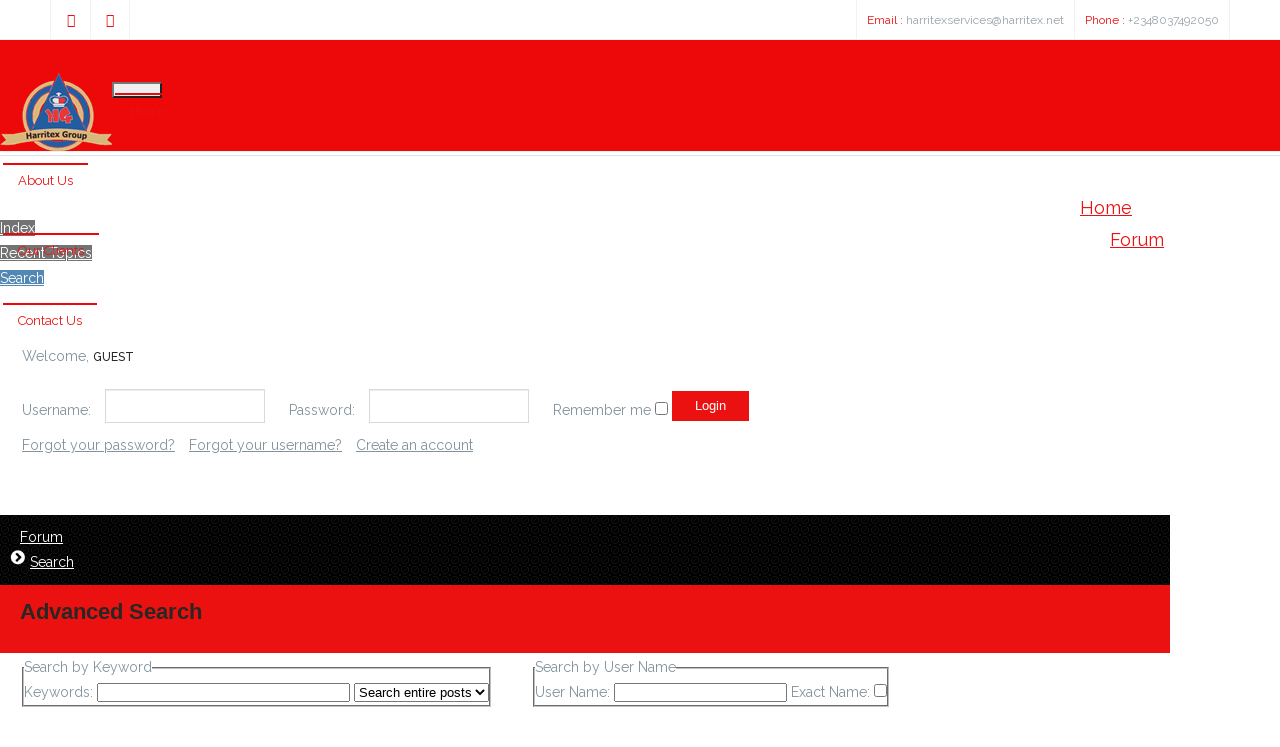

--- FILE ---
content_type: text/html; charset=utf-8
request_url: http://www.harritex.net/index.php/forum/search
body_size: 7506
content:
<!DOCTYPE html>
<html lang="en-gb" dir="ltr" class="">
<head>
	  <meta http-equiv="content-type" content="text/html; charset=utf-8" />
  <meta name="generator" content="Joomla! - Open Source Content Management" />
  <title>Kunena :: Advanced Search</title>
  <link href="http://www.harritex.net/index.php/forum/search" rel="canonical" />
  <link href="/index.php/forum/search" rel="canonical" />
  <link href="/templates/tz_jollyness_joomla/favicon.ico" rel="shortcut icon" type="image/vnd.microsoft.icon" />
  <link rel="stylesheet" href="/components/com_kunena/template/blue_eagle/css/mediaboxAdv-min.css" type="text/css" />
  <link rel="stylesheet" href="/components/com_kunena/template/blue_eagle/css/kunena.forum-min.css" type="text/css" />
  <link rel="stylesheet" href="/components/com_kunena/template/blue_eagle/css/kunena.responsive-min.css" type="text/css" />
  <link rel="stylesheet" href="/components/com_kunena/template/blue_eagle/css/kunena.default-min.css" type="text/css" />
  <link rel="stylesheet" href="/components/com_kunena/template/blue_eagle/css/kunena.20-min.css" type="text/css" />
  <link rel="stylesheet" href="/plugins/system/plazart/base/bootstrap/css/bootstrap.css" type="text/css" />
  <link rel="stylesheet" href="/templates/tz_jollyness_joomla/css/themes/default/template.css" type="text/css" />
  <link rel="stylesheet" href="/plugins/system/plazart/base/css/megamenu.css" type="text/css" />
  <link rel="stylesheet" href="/plugins/system/plazart/base/css/megamenu-responsive.css" type="text/css" />
  <link rel="stylesheet" href="/templates/tz_jollyness_joomla/css/themes/default/megamenu.css" type="text/css" />
  <link rel="stylesheet" href="/templates/tz_jollyness_joomla/css/themes/default/megamenu-responsive.css" type="text/css" />
  <link rel="stylesheet" href="http://fonts.googleapis.com/css?family=Raleway:400,300,200,500,100,600,700,800,900" type="text/css" />
  <link rel="stylesheet" href="http://fonts.googleapis.com/css?family=Pacifico" type="text/css" />
  <link rel="stylesheet" href="http://fonts.googleapis.com/css?family=Nothing+You+Could+Do" type="text/css" />
  <link rel="stylesheet" href="http://fonts.googleapis.com/css?family=Lato:400,100,100italic,300,300italic,400italic,700,900" type="text/css" />
  <link rel="stylesheet" href="/plugins/system/plazart/base/css/off-canvas.css" type="text/css" />
  <style type="text/css">
	/* Kunena Custom CSS */
	#Kunena div.kblock > div.kheader,#Kunena .kblock div.kheader { background: #5388B4 !important; }
	#Kunena #ktop { border-color: #5388B4; }
	#Kunena #ktop span.ktoggler { background: #5388B4; }
	#Kunena #ktab a:hover,
	#Kunena #ktab li.Kunena-item-active a	{ background-color: #5388B4; }
	#Kunena #ktab ul.menu li.active a { background-color: #5388B4; }
	#Kunena a:link,
	#Kunena a:visited,
	#Kunena a:active {color: #5388B4;}
	#Kunena a:focus {outline: none;}
	#Kunena a:hover {color: #FF0000;}	#Kunena a:link,
	#Kunena a:visited,
	#Kunena a:active {color: #5388B4;}
	#Kunena a:focus {outline: none;}	#Kunena div.kannouncement div.kheader { background: #5388B4 !important; }	#Kunena div#kannouncement .kanndesc { background: #FFFFFF; }	#Kunena div.kfrontstats div.kheader { background: #5388B4 !important; }	#Kunena div.kwhoisonline div.kheader { background: #5388B4 !important; }	#Kunena #ktab a { background-color: #737373 !important; }	#Kunena #ktab ul.menu li.active a,#Kunena #ktab li#current.selected a { background-color: #5388B4 !important; }	#Kunena #ktab a:hover { background-color: #5388B4 !important; }	#Kunena #ktop { border-color: #5388B4 !important; }	#Kunena #ktab a span { color: #FFFFFF !important; }	#Kunena #ktab #current a span { color: #FFFFFF !important; }	#Kunena #ktop span.ktoggler { background-color: #5388B4 !important; }	#Kunena .kicon-profile { background-image: url("/components/com_kunena/template/blue_eagle/media/iconsets/profile/default/default.png"); }
	#Kunena .kicon-button { background-image: url("/components/com_kunena/template/blue_eagle/media/iconsets/buttons/default/default.png") !important; }
	#Kunena #kbbcode-toolbar li a,#Kunena #kattachments a { background-image:url("/components/com_kunena/template/blue_eagle/media/iconsets/editor/default/default.png"); }
	/* End of Kunena Custom CSS */body { font-family: 'Raleway', sans-serif, Arial, sans-serif; }
.tp-caption.pacifico1 { font-family: 'Pacifico', cursive, Arial, sans-serif; }
.tp-caption.nothing1 { font-family: 'Nothing You Could Do', cursive, Arial, sans-serif; }
.tp-caption.big_title, .tp-caption.minidesc, .tp-caption.new_title { font-family: 'Lato', sans-serif, Arial, sans-serif; }
.hikashop_payment_methods_table .btn.btn-radio, .open > .dropdown-toggle.btn-primary, .copyright1.style2, #Kunena .kbutton, #Kunena .kbutton:hover, #Kunena .kbutton:focus, #Kunena .kbutton:active,
        div #Kunena div.kblock > div.kheader, .topbar.THead1 .menu-blue .navbar-nav > li > a:focus,.topbar.THead1 .menu-blue .navbar-nav > li > a:active,.topbar.THead1 .menu-blue .navbar-nav > li > a:hover,
        .menu-blue .navbar-nav > li > a:focus, .menu-blue .navbar-nav > li > a:active, .menu-blue .navbar-nav > li > a:hover, .widget .tabbable > ul.nav.nav-tabs li.open a,
        .widget .tabbable > ul.nav.nav-tabs li.open a:hover, .product-details-wrap ul.nav.nav-tabs li.open a, .product-details-wrap ul.nav.nav-tabs li.open a:hover, .cs-style-3 figcaption div.addtocart,
        .bs-example > ul.nav.nav-tabs li.open a, .bs-example > ul.nav.nav-tabs li.open a:hover, .nav-stacked li.open a:hover, .tz_portfolio_image_gallery .flex-direction-nav li a, #jc .comment-reply a.comment-reply,
        .cs-style-3 figcaption div.addtocart:hover .hikashop_product_stock.jly_wishlist, .hikashop_product_stock .hikashop_product_quantity_add_to_cart_div a.hikashop_cart_button,
        #hikashop_checkout_login .hikashop_cart_button,.hikashop_products_pagination ul.pagination span.pagenav, .hikashop_products_pagination ul.pagination .pagenav:hover,.rev_slider .bluebg,
        #tz_options .portfolio-filter a:before{background: #eb1111!important;}#contact-form .text-center > .form-actions .btn:hover,.tabbable ul.nav.nav-tabs li:hover a, .tabbable ul.nav.nav-tabs li.open a,.TzItemPageInner ul.pager.pagenav li a:hover,.portfolio-filter li a.blue:before,
    div.bbp-template-notice, div.indicator-hint, #bbpress-forums li.bbp-body ul.forum li.bbp-forum-topic-count:hover,#bbpress-forums li.bbp-body ul.forum li.bbp-forum-reply-count:hover,.bs-glyphicons li:hover,.onsale,.volume:hover,
    .tagcloud a:hover, .servicesbox .serviceicon:hover,.cs-style-3 figcaption a.addtocart,.cs-style-3 figcaption a.zoom,.cs-style-3 figcaption  a.external,.pagination > .active > a,.pagination > .active > span,
    .pagination > .active > a:hover,.pagination > .active > span:hover,.pagination > .active > a:focus,.pagination > li > a:hover,.pagination > li > span:hover,.pagination > li > a:focus,.pagination > li > span:focus,
    .footer-social li:hover,.pagination > .active > span:focus,.service-square-icon,.pricing-box:hover,.pager li > a, .pager li > span,div.price,.service-box .serviceicon:hover,.custom-box:hover .serviceicon,.progress-bar,
    .greybg .serviceslist .service-icon .serviceicon:hover,.service-icon .serviceicon:hover,.hovicon.effect-1.sub-a:hover,.hovicon.effect-1.sub-a:hover i,.hovicon.effect-1,.hovicon.effect-1.sub-a:hover,.flex-direction-nav a,
    .miniicon,mark,div.bbp-template-notice.info,.flex-control-paging li a.flex-active,.portfolio-filter li a:before,.btn-primary,.twitter-widget ul li:hover:before,.owl-theme .owl-controls .owl-page.active span,.owl-theme .owl-controls.clickable .owl-page:hover span,
    .testimonial_details:hover,.nav-tabs > li > a:hover,.custom-box:hover .diamondicon,.dmtop,.btn-primary:hover,.btn-primary:focus,
    .btn-primary:active{background-color: #eb1111!important;}.footer1.footer-white .social li i:hover, .footer1.footer-white .recent_posts_widget a.readmore,.header.THead3 #search_form:after,.THead3 #hikashop_cart i,
    #plazart-mainnav .dropdown-menu > .mega-dropdown-inner .mega-inner ul li.active.current > a, #plazart-mainnav .dropdown-menu > .mega-dropdown-inner .mega-inner ul li a:hover,
    #plazart-mainnav .dropdown-menu > .mega-dropdown-inner .mega-inner ul li .mega-group-ct ul li a:hover,#plazart-mainnav li.custommenu .mega-dropdown-inner ul li a:hover,
    #plazart-mainnav li.custommenu .mega-dropdown-inner.current.active > a,.plazart-mainnav .nav li.dropdown.open > .dropdown-toggle,div.ui-rating a.icon-star, div.ui-rating a.ui-rating-star,
    div.ui-rating > .rating-item:hover span:before, div.ui-rating > .rating-item:hover ~ a span:before, div.ui-rating > .voted:before, div.ui-rating > .rating-item:hover:before,
    div.ui-rating > .rating-item:hover ~ .rating-item:before, div.ui-rating a.ui-rating-hover:before,div.ui-rating a.ui-rating-full:before,#tz-top-right > div .hikashop_cart_module,
    #tz-top-right > div .hikashop_cart_module .price-detail,.modebody .title h1 span,.parallax i.fa.fa-twitter,.parallax .details a,#xmap ul li:before,.hika_comment_listing_name h5,.mmodebody .title h1 span,.popular_items_div .price1,
    .bigtitle .last span,.twitter_widget .lead:before,.twitter_widget .details a,.product-content .price1-new,.breadcrumb a,.highlight,.testimonial_widget .lead:after,.testimonial_widget .lead:before,.tp-caption.pacifico2 span,
    .testimonial_widget .details,.tp-caption.pacifico3 span,.tp-caption.small_thin_grey1 span,.darkwrapper h1 span,.center-title span,.price-detail,.rating i,.featureslist li:before,.check li:before,.product_details li:before,
    a.readmore,.service-box .serviceicon i,.pricing-box:hover div.price,.servicesbox .serviceicon,.copyright1 a:hover,.copyright1 a:focus,.tp-caption.big_title,.navbar-default .navbar-nav > .open > a,.navbar-default .navbar-nav > .open > a:hover,
    .navbar-default .navbar-nav > .open > a:focus,.navbar-default .navbar-nav > .active > a,.navbar-default .navbar-nav > .active > a:hover,.navbar-default .navbar-nav > .active > a:focus,#defaultmenu .navbar-nav li a:hover,
    .callus span,.social a:hover,.panel-default > .panel-heading:hover a,.panel-default > .panel-heading:hover .panel-title:after,.footer1 i:hover,.searchicon:before,.serviceslist .service-icon a i,.serviceslist .servicesbox .serviceicon i,
    .portfolio-filter a:hover,.portfolio-filter a:focus,.testimonial_meta span,.testimonial_meta i,.custom-box .serviceicon i,.footer-social li i,.custom-box .diamondicon i,a,
    .jtbtn-big2{color:#eb1111!important;}.header.THead3.boder,.nav-tabs > li.active > a, .nav-tabs > li.active > a:hover, .form-inline .form-control:focus,.modebody .jtbtn,.contact #contact-form .ct-input > input:focus,
    .TzItemPageInner ul.pager.pagenav li a,.bigtitle h1:after,.footer-social li,.serviceicon:hover,.custom-box:hover,.custom-box:hover .serviceicon,.serviceslist .service-icon .serviceicon,
    .post-wrapper-top h2,.form-control:focus,.btn-primary:hover,.btn-primary:focus,.btn-primary:active,.flickr-gallery li:hover,.panel-default > .panel-heading:hover,.twitter-widget ul li:before,
    .owl-theme .owl-controls .owl-page.active span,.owl-theme .owl-controls.clickable .owl-page:hover span,div.bbp-template-notice.info,div.bbp-template-notice, div.indicator-hint,.tagcloud a:hover,
    .flex-control-paging li a,.flex-control-paging li a.flex-active,.tp-bullets.simplebullets .bullet:hover,.tp-bullets.simplebullets .bullet.selected,.btn-primary,
    .jtbtn-big, .jtbtn, .nav.nav-tabs li.open a, .nav.nav-tabs li:hover a{border-color: #eb1111!important;}.hovicon.effect-1:after{-webkit-box-shadow: 0 0 0 4px #eb1111; box-shadow: 0 0 0 4px #eb1111;}.miniicon:after,.title1 hr:after,.title hr:after,.nav .open > a:after,.nav .open > a:hover:after,.nav .open > a:focus:after,.navbar-default .navbar-nav > .active > a:hover:after,.navbar-default .navbar-nav > .active > a:focus:after,
    .navbar-nav > li > a:focus:after,.navbar-nav > li > a:hover:after,.pretext.jlogin hr:after,.portfolio-article hr:after,.topbar.boder,div #Kunena #ktop{border-top-color: #eb1111!important;}.miniicon:before{border-bottom-color: #eb1111!important;}.header.affix,.header,.searchicon:before {background: #ed0909 !important;}.searchicon:before, .header .navbar-nav > li > a, .THead3 .navbar-nav > li > a {border-color: #ed0909 !important;}#plazart-mainnav .plazart-megamenu ul.navbar-nav > li > a:hover:after {border-top-color: #f50c0c !important;} #tz-topheader-wrapper{

} #tz-topheader-wrapper a{

} #tz-topheader-wrapper a:hover{

} #tz-header-wrapper{

} #tz-header-wrapper a{

} #tz-header-wrapper a:hover{

} #tz-breadcrumb-wrapper{

} #tz-breadcrumb-wrapper a{

} #tz-breadcrumb-wrapper a:hover{

} #tz-main-body-wrapper{

} #tz-main-body-wrapper a{

} #tz-main-body-wrapper a:hover{

} #tz-component-area-wrapper{

} #tz-component-area-wrapper a{

} #tz-component-area-wrapper a:hover{

} #tz-footer-wrapper{

} #tz-footer-wrapper a{

} #tz-footer-wrapper a:hover{

} #tz-copyright-wrapper{

} #tz-copyright-wrapper a{

} #tz-copyright-wrapper a:hover{

}
  </style>
  <script src="/media/system/js/mootools-core.js" type="text/javascript"></script>
  <script src="/media/jui/js/jquery.min.js" type="text/javascript"></script>
  <script src="/media/jui/js/jquery-noconflict.js" type="text/javascript"></script>
  <script src="/media/jui/js/jquery-migrate.min.js" type="text/javascript"></script>
  <script src="/media/system/js/core.js" type="text/javascript"></script>
  <script src="/media/system/js/mootools-more.js" type="text/javascript"></script>
  <script src="/media/kunena/js/mediaboxAdv.js" type="text/javascript"></script>
  <script src="/media/kunena/js/default.js" type="text/javascript"></script>
  <script src="/plugins/system/plazart/base/bootstrap/js/bootstrap.min.js" type="text/javascript"></script>
  <script src="/plugins/system/plazart/base/js/off-canvas.min.js" type="text/javascript"></script>
  <script src="/plugins/system/plazart/base/js/script.min.js" type="text/javascript"></script>
  <script src="/plugins/system/plazart/base/js/menu.min.js" type="text/javascript"></script>
  <script src="/plugins/system/plazart/base/js/animate.min.js" type="text/javascript"></script>
  <script src="/templates/tz_jollyness_joomla/js/bootstrap-override.js" type="text/javascript"></script>
  <script src="/templates/tz_jollyness_joomla/js/page.js" type="text/javascript"></script>
  <script src="/templates/tz_jollyness_joomla/js/resize.js" type="text/javascript"></script>
  <script src="/templates/tz_jollyness_joomla/js/theme-panel.js" type="text/javascript"></script>
  <script type="text/javascript">
// <![CDATA[
var kunena_toggler_close = "Collapse";
var kunena_toggler_open = "Expand";
// ]]>jQuery(document).ready(function(){
	jQuery('.hasTooltip').tooltip({"html": true,"container": "body"});
});
  </script>
  <link rel="alternate" type="application/rss+xml" title="get the latest posts directly to your desktop" href="/index.php/forum/topics/mode-topics?format=feed" />

	<meta name="viewport" content="width=device-width, initial-scale=1">
<meta name="HandheldFriendly" content="true" />
<meta name="apple-mobile-web-app-capable" content="YES" />


<!--[if IE 9]>
<link rel="stylesheet" href="/templates/tz_jollyness_joomla/css/default/ie9.css" type="text/css" />
<![endif]-->

<!--[if IE 8]>
<link rel="stylesheet" href="/templates/tz_jollyness_joomla/css/default/ie8.css" type="text/css" />
<![endif]-->

<!--[if lte IE 7]>
<link rel="stylesheet" href="/templates/tz_jollyness_joomla/css/default/css/ie7.css" type="text/css" />
<script src="/templates/tz_jollyness_joomla/js/icon-font-ie7.js"></script>
<![endif]-->

<!-- Le HTML5 shim, for IE6-8 support of HTML5 elements -->
<!--[if lt IE 9]>
<script src="//html5shim.googlecode.com/svn/trunk/html5.js"></script>
<![endif]-->

<!-- For IE6-8 support of media query -->
<!--[if lt IE 9]>
<script type="text/javascript" src="/plugins/system/plazart/base/js/respond.min.js"></script>
<![endif]-->    </head>
<body class="com_kunena view-search itemid-161 ">
<div class="animationload"><div id="intro"></div></div>
<div class="wrapper ">
    <section id="tz-topheader-wrapper"
                class="topbar clearfix THead3 "><div class="container-fluid"><div class="row" id="topheader">
<div id="tz-top-left" class="col-lg-6 col-md-6 col-sm-6 col-xs-12 "><div class="tz-module module  " id="Mod96"><div class="module-inner"><div class="module-ct">    
    
        <div class="social clearfix">
        <ul>
                        <li>
                <a href="https://web.facebook.com/Harritex-Services-Limited-758225294312466/" data-toggle="tooltip"
                   data-placement="bottom"
                     rel="nofollow"                                    data-original-title="Facebook" title=""
                >
                                            <i class="fa fa-facebook"></i>
                    
                    
                </a>
                            </li>
                        <li>
                <a href="https://web.facebook.com/Harritex-Services-Limited-758225294312466/" data-toggle="tooltip"
                   data-placement="bottom"
                     rel="nofollow"                                    data-original-title="Twitter" title=""
                >
                                            <i class="fa fa-twitter"></i>
                    
                    
                </a>
                
                            </li>
                    </ul>
    </div>
    </div></div></div></div>

<div id="tz-top-right" class="col-lg-6 col-md-6 col-sm-6 "><div class="tz-module module  " id="Mod97"><div class="module-inner"><div class="module-ct">

<div class="custom"  >
	<div class="callus clearfix"><ul><li><p><span>Email :</span> harritexservices@harritex.net</p></li><li><p><span>Phone :</span> +2348037492050</p></li></ul></div></div>
</div></div></div></div>
</div></div></section><header id="tz-header-wrapper"
                class="affix-top header clearfix "><div class="container"><div class="row" id="header">
<div id="tz-logo" class="col-lg-4 col-md-2 col-sm-12 col-xs-12  logo"><div class="logo">
          <a href="/./" id="tzlogo">
        <img src="http://www.harritex.net//images/Harritexlogo2png1.png" alt="Harritex - " />
     </a>
     </div></div>

<div id="tz-menu" class="col-lg-8 col-md-10 col-sm-12 col-xs-12 "><!-- MAIN NAVIGATION -->
<nav id="plazart-mainnav" class="wrap plazart-mainnav navbar-collapse-fixed-top navbar navbar-default">
    <div class="navbar-inner">
      <div class="navbar-header">
      <button type="button" class="btn btn-navbar navbar-toggle" data-toggle="collapse" data-target=".nav-collapse">
          <span class="icon-bar"></span>
          <span class="icon-bar"></span>
          <span class="icon-bar"></span>
      </button>
      </div>
  	  <div class="nav-collapse navbar-collapse collapse always-show">
              <div class="plazart-megamenu">
<ul class="nav navbar-nav level0">
<li  data-id="204" data-level="1">
<a class="" href="/"  >Home </a>
</li>
<li  data-id="254" data-level="1">
<a class="" href="/index.php/about-us"  >About Us </a>
</li>
<li  data-id="256" data-level="1">
<a class="" href="/index.php/our-clients"  >Our Clients </a>
</li>
<li  data-id="258" data-level="1">
<a class="" href="/index.php/contact-us"  >Contact Us </a>
</li>
</ul>
</div>
        		</div>
    </div>
</nav>
<!-- //MAIN NAVIGATION --></div>
</div></div></header><section id="tz-breadcrumb-wrapper"
                class="post-wrapper-top dm-shadow clearfix "><div class="container"><div class="row" id="breadcrumb">
<div id="tz-breadcrumb-right" class="col-lg-6 col-md-6 col-sm-6 "><div class="tz-module module  " id="Mod17"><div class="module-inner"><div class="module-ct">
<ul class="breadcrumb pull-right ">
	<li><a href="/" class="pathway">Home</a></li><li><a href="/index.php/forum" class="pathway">Forum</a></li><li class="active"><span>Search</span></li></ul>
</div></div></div></div>
</div></div></section><section id="tz-main-body-wrapper"
                class="postwrapper clearfix "><div class="container"><div class="row" id="main-body">
<div id="tz-message-area" class="col-lg-12 col-md-12 col-sm-12 col-xs-12 "><div id="system-message-container">
	</div>
<section id="tz-component-area-wrapper"
                class=" "><div class="row" id="component-area">
<div id="tz-component-area" class="col-lg-12 col-md-12 col-sm-12 col-xs-12 "><section id="tz-component-wrapper"><div id="tz-component"><!--[if lte IE 7]>
<link rel="stylesheet" href="/components/com_kunena/template/blue_eagle/css/kunena.forum.ie7.css" type="text/css" />
<![endif]-->
<div id="Kunena" class="layout container-fluid">
<div id="ktop">
	<div id="ktopmenu">
		<div id="ktab">
<ul class="menu">
<li class="item154"><a  href="/index.php/forum/index" ><span>Index</span></a></li><li class="item155"><a  href="/index.php/forum/recent" ><span>Recent Topics</span></a></li><li id="current" class="item161 active"><a  href="/index.php/forum/search" ><span>Search</span></a></li></ul>
</div>
	</div>
	<span class="ktoggler fltrt"><a class="ktoggler close" title="Collapse" rel="kprofilebox"></a></span>
</div>
<div class="kblock kpbox">
	<div class="kcontainer" id="kprofilebox">
		<div class="kbody">
<table class="kprofilebox">
	<tbody>
		<tr class="krow1">
			<td valign="top" class="kprofileboxcnt">
				<div class="k_guest">
					Welcome,
					<b>Guest</b>
				</div>
								<form action="/index.php/forum" method="post" name="login">
					<input type="hidden" name="view" value="user" />
					<input type="hidden" name="task" value="login" />
					<input type="hidden" name="50035b34076dfc6ad10043591c961272" value="1" />

					<div class="input">
						<span>
							Username:							<input type="text" name="username" class="inputbox ks" alt="username" size="18" />
						</span>
						<span>
							Password:							<input type="password" name="password" class="inputbox ks" size="18" alt="password" /></span>
						<span>
														Remember me							<input type="checkbox" name="remember" alt="" value="1" />
														<input type="submit" name="submit" class="kbutton" value="Login" />
						</span>
					</div>
					<div class="klink-block">
						<span class="kprofilebox-pass">
							<a href="/index.php/component/users/?view=reset" rel="nofollow">Forgot your password?</a>
						</span>
						<span class="kprofilebox-user">
							<a href="/index.php/component/users/?view=remind" rel="nofollow">Forgot your username?</a>
						</span>
												<span class="kprofilebox-register">
							<a href="/index.php/component/users/?view=registration" rel="nofollow">Create an account</a>
						</span>
											</div>
				</form>
							</td>
			<!-- Module position -->
					</tr>
	</tbody>
</table>
		</div>
	</div>
</div>

<div class="kblock kpathway">
	<div class="kcontainer">
		<div class="ksectionbody">
			<div class = "kforum-pathway">
				<div class="path-element-first"><a href="/index.php/forum">Forum</a></div>
								<div class="path-element"><a href="/index.php/forum/search">Search</a></div>
							</div>
		</div>
	</div>
</div>
<div class="kblock kadvsearch">
	<div class="kheader">
		<span class="ktoggler"><a class="ktoggler  close" title="Collapse" rel="advsearch"></a></span>
		<h2><span>Advanced Search</span></h2>
	</div>
	<div class="kcontainer">
		<div class="kbody">
<form action="/index.php/forum" method="post" name="searchform" id="searchform">
	<input type="hidden" name="view" value="search" />
	<input type="hidden" name="task" value="results" />
	<input type="hidden" name="50035b34076dfc6ad10043591c961272" value="1" />
	<table id="kforumsearch">
		<tbody id="advsearch">
			<tr class="krow1">
				<td class="kcol">
					<fieldset class="fieldset">
						<legend>Search by Keyword</legend>
						<label class="searchlabel" for="keywords">Keywords:</label>
						<input id="keywords" type="text" class="ks input" name="query" size="30" value="" />
						<select id="mode" name="titleonly" class="ks">
	<option value="0" selected="selected">Search entire posts</option>
	<option value="1">Search titles only</option>
</select>
					</fieldset>
				</td>
				<td class="kcol">
					<fieldset class="fieldset">
						<legend>Search by User Name</legend>
						<label class="searchlabel">User Name:
							<input id="kusername" class="ks input" type="text" name="searchuser" value="" />
						</label>
												<label class="searchlabel">
							Exact Name:
							<input type="checkbox" name="exactname" value="1"  />
						</label>
					</fieldset>
				</td>
			</tr>
			<tr>
				<th colspan="2">
					<div class="kheader">
						<span class="ktoggler" id="search_opt_status"><a class="ktoggler close" title="Collapse" rel="advsearch_options"></a></span>
						<h2><span>Search Options</span></h2>
					</div>
				</th>
			</tr>
			<tr class="krow1" id="advsearch_options">
				<td class="kcol">

					<fieldset class="fieldset" id="search-posts-date">
						<legend>
							Find Posts from						</legend>
						<select id="date" name="searchdate" class="ks">
	<option value="lastvisit">Last visit</option>
	<option value="1">Yesterday</option>
	<option value="7">A week ago</option>
	<option value="14">2 weeks ago</option>
	<option value="30">A month ago</option>
	<option value="90">3 months ago</option>
	<option value="180">6 months ago</option>
	<option value="365" selected="selected">A year ago</option>
	<option value="all">Any date</option>
</select>
						<select id="beforeafter" name="beforeafter" class="ks">
	<option value="after" selected="selected">And newer</option>
	<option value="before">And older</option>
</select>
					</fieldset>

					<fieldset class="fieldset" id="search-posts-sort">
						<legend>
							Sort Results by						</legend>
						<select id="sort" name="sortby" class="ks">
	<option value="title">Title</option>
	<option value="views">Number of views</option>
	<option value="lastpost" selected="selected">Posting date</option>
	<option value="forum">Category</option>
</select>
						<select id="order" name="order" class="ks">
	<option value="inc">Increasing order</option>
	<option value="dec" selected="selected">Decreasing order</option>
</select>
					</fieldset>

					<fieldset class="fieldset" id="search-posts-start">
						<legend>
							Jump to Result Number						</legend>
						<input class="ks input" type="text" name="limitstart" value="0" size="5" />
						<select id="limit" name="limit" class="ks">
	<option value="5">Show 5 Search Results</option>
	<option value="10">Show 10 Search Results</option>
	<option value="15" selected="selected">Show 15 Search Results</option>
	<option value="20">Show 20 Search Results</option>
</select>
					</fieldset>
				</td>
				<td class="kcol">
					<fieldset class="fieldset">
						<legend>Search in Categories</legend>
						<select name="catids[]" id="categorylist" class="inputbox" size="8" multiple="multiple"><option value="0" selected="selected">All Categories</option>
<option value="1"> Main Forum</option>
<option value="2">-  Welcome Mat</option>
<option value="3">-  Suggestion Box</option>
<option value="4">-  Site Feedback</option>
<option value="5">-  Pre-Sale Questions</option>
<option value="6">-  Item Support</option>
</select>						<label id="childforums-lbl">
							<input type="checkbox" name="childforums" value="1" checked="checked" />
							<span onclick="document.searchform.childforums.checked=(! document.searchform.childforums.checked);">Also search in sub-categories</span>
						</label>
					</fieldset>
									</td>
			</tr>
			<tr>
				<td colspan="2" class="kcenter">
					<input class="kbutton ks" type="submit" value="Search"/>
					<input class="kbutton ks" type="reset" value="Cancel" onclick="window.location='/index.php/forum';"/>
				</td>
			</tr>
		</tbody>
	</table>
</form>
		</div>
	</div>
</div>


<div class="kblock kpathway">
	<div class="kcontainer">
		<div class="ksectionbody">
			<div class = "kforum-pathway">
				<div class="path-element-first"><a href="/index.php/forum">Forum</a></div>
								<div class="path-element"><a href="/index.php/forum/search">Search</a></div>
							</div>
		</div>
	</div>
</div>
<!-- Module position: kunena_bottom -->
<div class="krss-block"><a href="/index.php/forum/topics/mode-topics?format=feed" rel="follow"><span class="kicon krss" title="get the latest posts directly to your desktop"></span></a></div>
<div class="kfooter">
	<span class="kfooter-time">Time to create page: 0.055 seconds</span>
</div>
</div>
<div style="text-align:center"><a href="/index.php/forum/credits" rel="follow" style="display: inline; visibility: visible; text-decoration: none;">Powered by</a> <a href="http://www.kunena.org" rel="follow" target="_blank" style="display: inline; visibility: visible; text-decoration: none;">Kunena Forum</a></div></div></section></div>
</div></section></div>
</div></div></section><footer id="tz-footer-wrapper"
                class="footer1 jt-shadow clearfix "><div class="container"><div class="row" id="footer">
<div id="tz-footer1" class="col-lg-3 col-md-3 col-sm-6 col-xs-12 "><div class="tz-module module  " id="Mod105"><div class="module-inner"><div class="module-ct">

<div class="custom"  >
	<div class="widget clearfix"><img class="footerlogo" src="/images/Harritexlogo2png1.png" alt="" /><br />
<p>HARRITEX SERVICES LIMITED is a Nigerian company based in the city of Port Harcourt as our headquarters with smaller braches spread all over the country with link in the UK, USA and Canada.</p>
</div></div>
</div></div></div></div>

<div id="tz-footer4" class="col-lg-3 col-md-3 col-sm-6  widget clearfix"><div class="tz-module module  " id="Mod107"><div class="module-inner"><div class="title"><h3 class="title_module ">Contact Info</h3></div><div class="module-ct">

<div class="custom"  >
	<div class="contact-widget">
<ul>
<li>G.U Ake Road by Dchis Event Centre, Eliozu road, Port Harcourt.</li>
<li>harritexservices@harritex.net</li>
<li>Phone: +2348037492050</li>
</ul>
<ul class="social clearfix">
<li><a data-placement="bottom" data-toggle="tooltip" data-original-title="Facebook" title="" href="#"><i class="fa fa-facebook"></i></a></li>
<li><a data-placement="bottom" data-toggle="tooltip" data-original-title="Twitter" title="" href="#" style="display: none;"><i class="fa fa-twitter"></i></a></li>
</ul>
</div></div>
</div></div></div></div>
</div></div></footer><section id="tz-copyright-wrapper"
                class="copyright1 clearfix "><div class="container-fluid"><div class="row" id="copyright">
<div id="tz-copyright" class="col-lg-5 col-md-5 col-sm-12 col-xs-12 "><div class="tz-module module  " id="Mod111"><div class="module-inner"><div class="module-ct">

<div class="custom"  >
	<p>Copyright © 2020 - Harritex Services. Powered by: Life Track 2020. Contact: +2348033226072</p></div>
</div></div></div></div>

<div id="tz-footer-menu" class="col-lg-7 col-md-7  clearfix"><div class="tz-module module  " id="Mod110"><div class="module-inner"><div class="module-ct"><div class="footer-menu">
    <ul class="menu ">
<li class="item-204"><a href="/" >Home</a></li><li class="item-254"><a href="/index.php/about-us" >About Us</a></li><li class="item-256"><a href="/index.php/our-clients" >Our Clients</a></li><li class="item-258"><a href="/index.php/contact-us" >Contact Us</a></li></ul>
</div>
</div></div></div></div>
</div></div></section></div>
<div class="dmtop"><i class="fa fa-angle-up"></i></div><script src="/templates/tz_jollyness_joomla/js/jquery.parallax.js"></script>
<script src="/templates/tz_jollyness_joomla/js/jquery.unveilEffects.js"></script>
<script src="/templates/tz_jollyness_joomla/js/retina-1.1.0.js"></script>
<script src="/templates/tz_jollyness_joomla/js/fhmm.js"></script>
<script src="/templates/tz_jollyness_joomla/js/application.js"></script>
</body>
</html>
